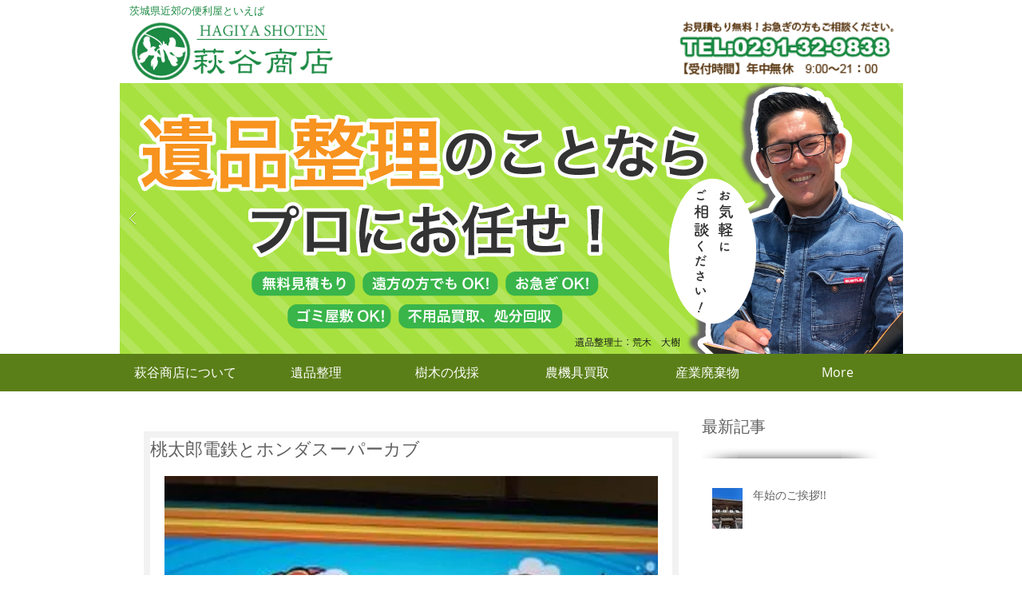

--- FILE ---
content_type: text/html; charset=utf-8
request_url: https://www.google.com/recaptcha/api2/aframe
body_size: 185
content:
<!DOCTYPE HTML><html><head><meta http-equiv="content-type" content="text/html; charset=UTF-8"></head><body><script nonce="yURrZKPIhM5xVtCvq6vhHw">/** Anti-fraud and anti-abuse applications only. See google.com/recaptcha */ try{var clients={'sodar':'https://pagead2.googlesyndication.com/pagead/sodar?'};window.addEventListener("message",function(a){try{if(a.source===window.parent){var b=JSON.parse(a.data);var c=clients[b['id']];if(c){var d=document.createElement('img');d.src=c+b['params']+'&rc='+(localStorage.getItem("rc::a")?sessionStorage.getItem("rc::b"):"");window.document.body.appendChild(d);sessionStorage.setItem("rc::e",parseInt(sessionStorage.getItem("rc::e")||0)+1);localStorage.setItem("rc::h",'1768695907428');}}}catch(b){}});window.parent.postMessage("_grecaptcha_ready", "*");}catch(b){}</script></body></html>